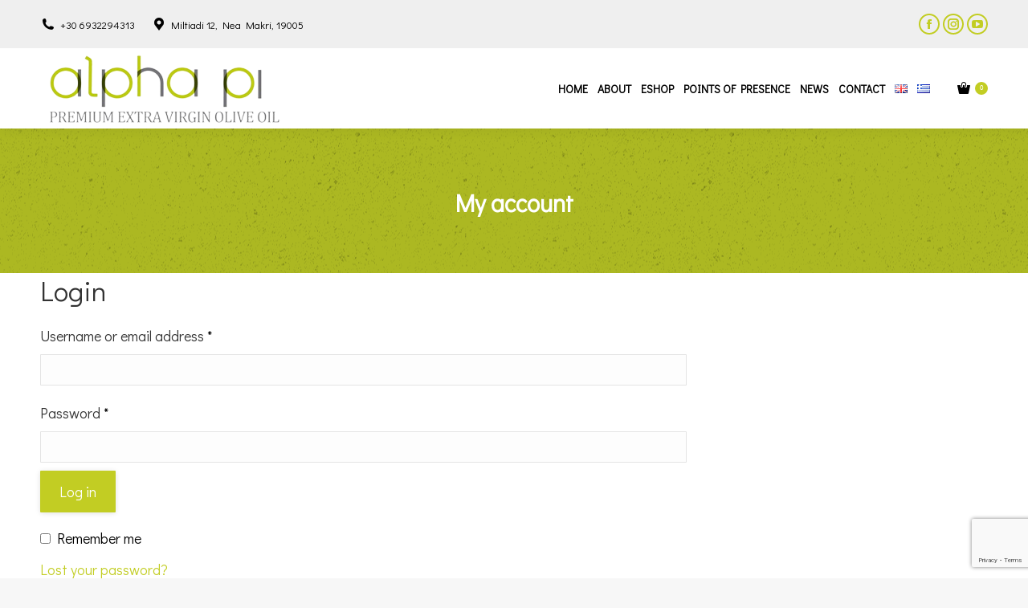

--- FILE ---
content_type: text/html; charset=utf-8
request_url: https://www.google.com/recaptcha/api2/anchor?ar=1&k=6LcF5fQlAAAAAP7D5zJUv0MhN5KisCMKj2F07TV8&co=aHR0cHM6Ly93d3cuYWxwaGFwaS1vbGl2ZW9pbC5jb206NDQz&hl=en&v=9TiwnJFHeuIw_s0wSd3fiKfN&size=invisible&anchor-ms=20000&execute-ms=30000&cb=v1xdlio3cylx
body_size: 48369
content:
<!DOCTYPE HTML><html dir="ltr" lang="en"><head><meta http-equiv="Content-Type" content="text/html; charset=UTF-8">
<meta http-equiv="X-UA-Compatible" content="IE=edge">
<title>reCAPTCHA</title>
<style type="text/css">
/* cyrillic-ext */
@font-face {
  font-family: 'Roboto';
  font-style: normal;
  font-weight: 400;
  font-stretch: 100%;
  src: url(//fonts.gstatic.com/s/roboto/v48/KFO7CnqEu92Fr1ME7kSn66aGLdTylUAMa3GUBHMdazTgWw.woff2) format('woff2');
  unicode-range: U+0460-052F, U+1C80-1C8A, U+20B4, U+2DE0-2DFF, U+A640-A69F, U+FE2E-FE2F;
}
/* cyrillic */
@font-face {
  font-family: 'Roboto';
  font-style: normal;
  font-weight: 400;
  font-stretch: 100%;
  src: url(//fonts.gstatic.com/s/roboto/v48/KFO7CnqEu92Fr1ME7kSn66aGLdTylUAMa3iUBHMdazTgWw.woff2) format('woff2');
  unicode-range: U+0301, U+0400-045F, U+0490-0491, U+04B0-04B1, U+2116;
}
/* greek-ext */
@font-face {
  font-family: 'Roboto';
  font-style: normal;
  font-weight: 400;
  font-stretch: 100%;
  src: url(//fonts.gstatic.com/s/roboto/v48/KFO7CnqEu92Fr1ME7kSn66aGLdTylUAMa3CUBHMdazTgWw.woff2) format('woff2');
  unicode-range: U+1F00-1FFF;
}
/* greek */
@font-face {
  font-family: 'Roboto';
  font-style: normal;
  font-weight: 400;
  font-stretch: 100%;
  src: url(//fonts.gstatic.com/s/roboto/v48/KFO7CnqEu92Fr1ME7kSn66aGLdTylUAMa3-UBHMdazTgWw.woff2) format('woff2');
  unicode-range: U+0370-0377, U+037A-037F, U+0384-038A, U+038C, U+038E-03A1, U+03A3-03FF;
}
/* math */
@font-face {
  font-family: 'Roboto';
  font-style: normal;
  font-weight: 400;
  font-stretch: 100%;
  src: url(//fonts.gstatic.com/s/roboto/v48/KFO7CnqEu92Fr1ME7kSn66aGLdTylUAMawCUBHMdazTgWw.woff2) format('woff2');
  unicode-range: U+0302-0303, U+0305, U+0307-0308, U+0310, U+0312, U+0315, U+031A, U+0326-0327, U+032C, U+032F-0330, U+0332-0333, U+0338, U+033A, U+0346, U+034D, U+0391-03A1, U+03A3-03A9, U+03B1-03C9, U+03D1, U+03D5-03D6, U+03F0-03F1, U+03F4-03F5, U+2016-2017, U+2034-2038, U+203C, U+2040, U+2043, U+2047, U+2050, U+2057, U+205F, U+2070-2071, U+2074-208E, U+2090-209C, U+20D0-20DC, U+20E1, U+20E5-20EF, U+2100-2112, U+2114-2115, U+2117-2121, U+2123-214F, U+2190, U+2192, U+2194-21AE, U+21B0-21E5, U+21F1-21F2, U+21F4-2211, U+2213-2214, U+2216-22FF, U+2308-230B, U+2310, U+2319, U+231C-2321, U+2336-237A, U+237C, U+2395, U+239B-23B7, U+23D0, U+23DC-23E1, U+2474-2475, U+25AF, U+25B3, U+25B7, U+25BD, U+25C1, U+25CA, U+25CC, U+25FB, U+266D-266F, U+27C0-27FF, U+2900-2AFF, U+2B0E-2B11, U+2B30-2B4C, U+2BFE, U+3030, U+FF5B, U+FF5D, U+1D400-1D7FF, U+1EE00-1EEFF;
}
/* symbols */
@font-face {
  font-family: 'Roboto';
  font-style: normal;
  font-weight: 400;
  font-stretch: 100%;
  src: url(//fonts.gstatic.com/s/roboto/v48/KFO7CnqEu92Fr1ME7kSn66aGLdTylUAMaxKUBHMdazTgWw.woff2) format('woff2');
  unicode-range: U+0001-000C, U+000E-001F, U+007F-009F, U+20DD-20E0, U+20E2-20E4, U+2150-218F, U+2190, U+2192, U+2194-2199, U+21AF, U+21E6-21F0, U+21F3, U+2218-2219, U+2299, U+22C4-22C6, U+2300-243F, U+2440-244A, U+2460-24FF, U+25A0-27BF, U+2800-28FF, U+2921-2922, U+2981, U+29BF, U+29EB, U+2B00-2BFF, U+4DC0-4DFF, U+FFF9-FFFB, U+10140-1018E, U+10190-1019C, U+101A0, U+101D0-101FD, U+102E0-102FB, U+10E60-10E7E, U+1D2C0-1D2D3, U+1D2E0-1D37F, U+1F000-1F0FF, U+1F100-1F1AD, U+1F1E6-1F1FF, U+1F30D-1F30F, U+1F315, U+1F31C, U+1F31E, U+1F320-1F32C, U+1F336, U+1F378, U+1F37D, U+1F382, U+1F393-1F39F, U+1F3A7-1F3A8, U+1F3AC-1F3AF, U+1F3C2, U+1F3C4-1F3C6, U+1F3CA-1F3CE, U+1F3D4-1F3E0, U+1F3ED, U+1F3F1-1F3F3, U+1F3F5-1F3F7, U+1F408, U+1F415, U+1F41F, U+1F426, U+1F43F, U+1F441-1F442, U+1F444, U+1F446-1F449, U+1F44C-1F44E, U+1F453, U+1F46A, U+1F47D, U+1F4A3, U+1F4B0, U+1F4B3, U+1F4B9, U+1F4BB, U+1F4BF, U+1F4C8-1F4CB, U+1F4D6, U+1F4DA, U+1F4DF, U+1F4E3-1F4E6, U+1F4EA-1F4ED, U+1F4F7, U+1F4F9-1F4FB, U+1F4FD-1F4FE, U+1F503, U+1F507-1F50B, U+1F50D, U+1F512-1F513, U+1F53E-1F54A, U+1F54F-1F5FA, U+1F610, U+1F650-1F67F, U+1F687, U+1F68D, U+1F691, U+1F694, U+1F698, U+1F6AD, U+1F6B2, U+1F6B9-1F6BA, U+1F6BC, U+1F6C6-1F6CF, U+1F6D3-1F6D7, U+1F6E0-1F6EA, U+1F6F0-1F6F3, U+1F6F7-1F6FC, U+1F700-1F7FF, U+1F800-1F80B, U+1F810-1F847, U+1F850-1F859, U+1F860-1F887, U+1F890-1F8AD, U+1F8B0-1F8BB, U+1F8C0-1F8C1, U+1F900-1F90B, U+1F93B, U+1F946, U+1F984, U+1F996, U+1F9E9, U+1FA00-1FA6F, U+1FA70-1FA7C, U+1FA80-1FA89, U+1FA8F-1FAC6, U+1FACE-1FADC, U+1FADF-1FAE9, U+1FAF0-1FAF8, U+1FB00-1FBFF;
}
/* vietnamese */
@font-face {
  font-family: 'Roboto';
  font-style: normal;
  font-weight: 400;
  font-stretch: 100%;
  src: url(//fonts.gstatic.com/s/roboto/v48/KFO7CnqEu92Fr1ME7kSn66aGLdTylUAMa3OUBHMdazTgWw.woff2) format('woff2');
  unicode-range: U+0102-0103, U+0110-0111, U+0128-0129, U+0168-0169, U+01A0-01A1, U+01AF-01B0, U+0300-0301, U+0303-0304, U+0308-0309, U+0323, U+0329, U+1EA0-1EF9, U+20AB;
}
/* latin-ext */
@font-face {
  font-family: 'Roboto';
  font-style: normal;
  font-weight: 400;
  font-stretch: 100%;
  src: url(//fonts.gstatic.com/s/roboto/v48/KFO7CnqEu92Fr1ME7kSn66aGLdTylUAMa3KUBHMdazTgWw.woff2) format('woff2');
  unicode-range: U+0100-02BA, U+02BD-02C5, U+02C7-02CC, U+02CE-02D7, U+02DD-02FF, U+0304, U+0308, U+0329, U+1D00-1DBF, U+1E00-1E9F, U+1EF2-1EFF, U+2020, U+20A0-20AB, U+20AD-20C0, U+2113, U+2C60-2C7F, U+A720-A7FF;
}
/* latin */
@font-face {
  font-family: 'Roboto';
  font-style: normal;
  font-weight: 400;
  font-stretch: 100%;
  src: url(//fonts.gstatic.com/s/roboto/v48/KFO7CnqEu92Fr1ME7kSn66aGLdTylUAMa3yUBHMdazQ.woff2) format('woff2');
  unicode-range: U+0000-00FF, U+0131, U+0152-0153, U+02BB-02BC, U+02C6, U+02DA, U+02DC, U+0304, U+0308, U+0329, U+2000-206F, U+20AC, U+2122, U+2191, U+2193, U+2212, U+2215, U+FEFF, U+FFFD;
}
/* cyrillic-ext */
@font-face {
  font-family: 'Roboto';
  font-style: normal;
  font-weight: 500;
  font-stretch: 100%;
  src: url(//fonts.gstatic.com/s/roboto/v48/KFO7CnqEu92Fr1ME7kSn66aGLdTylUAMa3GUBHMdazTgWw.woff2) format('woff2');
  unicode-range: U+0460-052F, U+1C80-1C8A, U+20B4, U+2DE0-2DFF, U+A640-A69F, U+FE2E-FE2F;
}
/* cyrillic */
@font-face {
  font-family: 'Roboto';
  font-style: normal;
  font-weight: 500;
  font-stretch: 100%;
  src: url(//fonts.gstatic.com/s/roboto/v48/KFO7CnqEu92Fr1ME7kSn66aGLdTylUAMa3iUBHMdazTgWw.woff2) format('woff2');
  unicode-range: U+0301, U+0400-045F, U+0490-0491, U+04B0-04B1, U+2116;
}
/* greek-ext */
@font-face {
  font-family: 'Roboto';
  font-style: normal;
  font-weight: 500;
  font-stretch: 100%;
  src: url(//fonts.gstatic.com/s/roboto/v48/KFO7CnqEu92Fr1ME7kSn66aGLdTylUAMa3CUBHMdazTgWw.woff2) format('woff2');
  unicode-range: U+1F00-1FFF;
}
/* greek */
@font-face {
  font-family: 'Roboto';
  font-style: normal;
  font-weight: 500;
  font-stretch: 100%;
  src: url(//fonts.gstatic.com/s/roboto/v48/KFO7CnqEu92Fr1ME7kSn66aGLdTylUAMa3-UBHMdazTgWw.woff2) format('woff2');
  unicode-range: U+0370-0377, U+037A-037F, U+0384-038A, U+038C, U+038E-03A1, U+03A3-03FF;
}
/* math */
@font-face {
  font-family: 'Roboto';
  font-style: normal;
  font-weight: 500;
  font-stretch: 100%;
  src: url(//fonts.gstatic.com/s/roboto/v48/KFO7CnqEu92Fr1ME7kSn66aGLdTylUAMawCUBHMdazTgWw.woff2) format('woff2');
  unicode-range: U+0302-0303, U+0305, U+0307-0308, U+0310, U+0312, U+0315, U+031A, U+0326-0327, U+032C, U+032F-0330, U+0332-0333, U+0338, U+033A, U+0346, U+034D, U+0391-03A1, U+03A3-03A9, U+03B1-03C9, U+03D1, U+03D5-03D6, U+03F0-03F1, U+03F4-03F5, U+2016-2017, U+2034-2038, U+203C, U+2040, U+2043, U+2047, U+2050, U+2057, U+205F, U+2070-2071, U+2074-208E, U+2090-209C, U+20D0-20DC, U+20E1, U+20E5-20EF, U+2100-2112, U+2114-2115, U+2117-2121, U+2123-214F, U+2190, U+2192, U+2194-21AE, U+21B0-21E5, U+21F1-21F2, U+21F4-2211, U+2213-2214, U+2216-22FF, U+2308-230B, U+2310, U+2319, U+231C-2321, U+2336-237A, U+237C, U+2395, U+239B-23B7, U+23D0, U+23DC-23E1, U+2474-2475, U+25AF, U+25B3, U+25B7, U+25BD, U+25C1, U+25CA, U+25CC, U+25FB, U+266D-266F, U+27C0-27FF, U+2900-2AFF, U+2B0E-2B11, U+2B30-2B4C, U+2BFE, U+3030, U+FF5B, U+FF5D, U+1D400-1D7FF, U+1EE00-1EEFF;
}
/* symbols */
@font-face {
  font-family: 'Roboto';
  font-style: normal;
  font-weight: 500;
  font-stretch: 100%;
  src: url(//fonts.gstatic.com/s/roboto/v48/KFO7CnqEu92Fr1ME7kSn66aGLdTylUAMaxKUBHMdazTgWw.woff2) format('woff2');
  unicode-range: U+0001-000C, U+000E-001F, U+007F-009F, U+20DD-20E0, U+20E2-20E4, U+2150-218F, U+2190, U+2192, U+2194-2199, U+21AF, U+21E6-21F0, U+21F3, U+2218-2219, U+2299, U+22C4-22C6, U+2300-243F, U+2440-244A, U+2460-24FF, U+25A0-27BF, U+2800-28FF, U+2921-2922, U+2981, U+29BF, U+29EB, U+2B00-2BFF, U+4DC0-4DFF, U+FFF9-FFFB, U+10140-1018E, U+10190-1019C, U+101A0, U+101D0-101FD, U+102E0-102FB, U+10E60-10E7E, U+1D2C0-1D2D3, U+1D2E0-1D37F, U+1F000-1F0FF, U+1F100-1F1AD, U+1F1E6-1F1FF, U+1F30D-1F30F, U+1F315, U+1F31C, U+1F31E, U+1F320-1F32C, U+1F336, U+1F378, U+1F37D, U+1F382, U+1F393-1F39F, U+1F3A7-1F3A8, U+1F3AC-1F3AF, U+1F3C2, U+1F3C4-1F3C6, U+1F3CA-1F3CE, U+1F3D4-1F3E0, U+1F3ED, U+1F3F1-1F3F3, U+1F3F5-1F3F7, U+1F408, U+1F415, U+1F41F, U+1F426, U+1F43F, U+1F441-1F442, U+1F444, U+1F446-1F449, U+1F44C-1F44E, U+1F453, U+1F46A, U+1F47D, U+1F4A3, U+1F4B0, U+1F4B3, U+1F4B9, U+1F4BB, U+1F4BF, U+1F4C8-1F4CB, U+1F4D6, U+1F4DA, U+1F4DF, U+1F4E3-1F4E6, U+1F4EA-1F4ED, U+1F4F7, U+1F4F9-1F4FB, U+1F4FD-1F4FE, U+1F503, U+1F507-1F50B, U+1F50D, U+1F512-1F513, U+1F53E-1F54A, U+1F54F-1F5FA, U+1F610, U+1F650-1F67F, U+1F687, U+1F68D, U+1F691, U+1F694, U+1F698, U+1F6AD, U+1F6B2, U+1F6B9-1F6BA, U+1F6BC, U+1F6C6-1F6CF, U+1F6D3-1F6D7, U+1F6E0-1F6EA, U+1F6F0-1F6F3, U+1F6F7-1F6FC, U+1F700-1F7FF, U+1F800-1F80B, U+1F810-1F847, U+1F850-1F859, U+1F860-1F887, U+1F890-1F8AD, U+1F8B0-1F8BB, U+1F8C0-1F8C1, U+1F900-1F90B, U+1F93B, U+1F946, U+1F984, U+1F996, U+1F9E9, U+1FA00-1FA6F, U+1FA70-1FA7C, U+1FA80-1FA89, U+1FA8F-1FAC6, U+1FACE-1FADC, U+1FADF-1FAE9, U+1FAF0-1FAF8, U+1FB00-1FBFF;
}
/* vietnamese */
@font-face {
  font-family: 'Roboto';
  font-style: normal;
  font-weight: 500;
  font-stretch: 100%;
  src: url(//fonts.gstatic.com/s/roboto/v48/KFO7CnqEu92Fr1ME7kSn66aGLdTylUAMa3OUBHMdazTgWw.woff2) format('woff2');
  unicode-range: U+0102-0103, U+0110-0111, U+0128-0129, U+0168-0169, U+01A0-01A1, U+01AF-01B0, U+0300-0301, U+0303-0304, U+0308-0309, U+0323, U+0329, U+1EA0-1EF9, U+20AB;
}
/* latin-ext */
@font-face {
  font-family: 'Roboto';
  font-style: normal;
  font-weight: 500;
  font-stretch: 100%;
  src: url(//fonts.gstatic.com/s/roboto/v48/KFO7CnqEu92Fr1ME7kSn66aGLdTylUAMa3KUBHMdazTgWw.woff2) format('woff2');
  unicode-range: U+0100-02BA, U+02BD-02C5, U+02C7-02CC, U+02CE-02D7, U+02DD-02FF, U+0304, U+0308, U+0329, U+1D00-1DBF, U+1E00-1E9F, U+1EF2-1EFF, U+2020, U+20A0-20AB, U+20AD-20C0, U+2113, U+2C60-2C7F, U+A720-A7FF;
}
/* latin */
@font-face {
  font-family: 'Roboto';
  font-style: normal;
  font-weight: 500;
  font-stretch: 100%;
  src: url(//fonts.gstatic.com/s/roboto/v48/KFO7CnqEu92Fr1ME7kSn66aGLdTylUAMa3yUBHMdazQ.woff2) format('woff2');
  unicode-range: U+0000-00FF, U+0131, U+0152-0153, U+02BB-02BC, U+02C6, U+02DA, U+02DC, U+0304, U+0308, U+0329, U+2000-206F, U+20AC, U+2122, U+2191, U+2193, U+2212, U+2215, U+FEFF, U+FFFD;
}
/* cyrillic-ext */
@font-face {
  font-family: 'Roboto';
  font-style: normal;
  font-weight: 900;
  font-stretch: 100%;
  src: url(//fonts.gstatic.com/s/roboto/v48/KFO7CnqEu92Fr1ME7kSn66aGLdTylUAMa3GUBHMdazTgWw.woff2) format('woff2');
  unicode-range: U+0460-052F, U+1C80-1C8A, U+20B4, U+2DE0-2DFF, U+A640-A69F, U+FE2E-FE2F;
}
/* cyrillic */
@font-face {
  font-family: 'Roboto';
  font-style: normal;
  font-weight: 900;
  font-stretch: 100%;
  src: url(//fonts.gstatic.com/s/roboto/v48/KFO7CnqEu92Fr1ME7kSn66aGLdTylUAMa3iUBHMdazTgWw.woff2) format('woff2');
  unicode-range: U+0301, U+0400-045F, U+0490-0491, U+04B0-04B1, U+2116;
}
/* greek-ext */
@font-face {
  font-family: 'Roboto';
  font-style: normal;
  font-weight: 900;
  font-stretch: 100%;
  src: url(//fonts.gstatic.com/s/roboto/v48/KFO7CnqEu92Fr1ME7kSn66aGLdTylUAMa3CUBHMdazTgWw.woff2) format('woff2');
  unicode-range: U+1F00-1FFF;
}
/* greek */
@font-face {
  font-family: 'Roboto';
  font-style: normal;
  font-weight: 900;
  font-stretch: 100%;
  src: url(//fonts.gstatic.com/s/roboto/v48/KFO7CnqEu92Fr1ME7kSn66aGLdTylUAMa3-UBHMdazTgWw.woff2) format('woff2');
  unicode-range: U+0370-0377, U+037A-037F, U+0384-038A, U+038C, U+038E-03A1, U+03A3-03FF;
}
/* math */
@font-face {
  font-family: 'Roboto';
  font-style: normal;
  font-weight: 900;
  font-stretch: 100%;
  src: url(//fonts.gstatic.com/s/roboto/v48/KFO7CnqEu92Fr1ME7kSn66aGLdTylUAMawCUBHMdazTgWw.woff2) format('woff2');
  unicode-range: U+0302-0303, U+0305, U+0307-0308, U+0310, U+0312, U+0315, U+031A, U+0326-0327, U+032C, U+032F-0330, U+0332-0333, U+0338, U+033A, U+0346, U+034D, U+0391-03A1, U+03A3-03A9, U+03B1-03C9, U+03D1, U+03D5-03D6, U+03F0-03F1, U+03F4-03F5, U+2016-2017, U+2034-2038, U+203C, U+2040, U+2043, U+2047, U+2050, U+2057, U+205F, U+2070-2071, U+2074-208E, U+2090-209C, U+20D0-20DC, U+20E1, U+20E5-20EF, U+2100-2112, U+2114-2115, U+2117-2121, U+2123-214F, U+2190, U+2192, U+2194-21AE, U+21B0-21E5, U+21F1-21F2, U+21F4-2211, U+2213-2214, U+2216-22FF, U+2308-230B, U+2310, U+2319, U+231C-2321, U+2336-237A, U+237C, U+2395, U+239B-23B7, U+23D0, U+23DC-23E1, U+2474-2475, U+25AF, U+25B3, U+25B7, U+25BD, U+25C1, U+25CA, U+25CC, U+25FB, U+266D-266F, U+27C0-27FF, U+2900-2AFF, U+2B0E-2B11, U+2B30-2B4C, U+2BFE, U+3030, U+FF5B, U+FF5D, U+1D400-1D7FF, U+1EE00-1EEFF;
}
/* symbols */
@font-face {
  font-family: 'Roboto';
  font-style: normal;
  font-weight: 900;
  font-stretch: 100%;
  src: url(//fonts.gstatic.com/s/roboto/v48/KFO7CnqEu92Fr1ME7kSn66aGLdTylUAMaxKUBHMdazTgWw.woff2) format('woff2');
  unicode-range: U+0001-000C, U+000E-001F, U+007F-009F, U+20DD-20E0, U+20E2-20E4, U+2150-218F, U+2190, U+2192, U+2194-2199, U+21AF, U+21E6-21F0, U+21F3, U+2218-2219, U+2299, U+22C4-22C6, U+2300-243F, U+2440-244A, U+2460-24FF, U+25A0-27BF, U+2800-28FF, U+2921-2922, U+2981, U+29BF, U+29EB, U+2B00-2BFF, U+4DC0-4DFF, U+FFF9-FFFB, U+10140-1018E, U+10190-1019C, U+101A0, U+101D0-101FD, U+102E0-102FB, U+10E60-10E7E, U+1D2C0-1D2D3, U+1D2E0-1D37F, U+1F000-1F0FF, U+1F100-1F1AD, U+1F1E6-1F1FF, U+1F30D-1F30F, U+1F315, U+1F31C, U+1F31E, U+1F320-1F32C, U+1F336, U+1F378, U+1F37D, U+1F382, U+1F393-1F39F, U+1F3A7-1F3A8, U+1F3AC-1F3AF, U+1F3C2, U+1F3C4-1F3C6, U+1F3CA-1F3CE, U+1F3D4-1F3E0, U+1F3ED, U+1F3F1-1F3F3, U+1F3F5-1F3F7, U+1F408, U+1F415, U+1F41F, U+1F426, U+1F43F, U+1F441-1F442, U+1F444, U+1F446-1F449, U+1F44C-1F44E, U+1F453, U+1F46A, U+1F47D, U+1F4A3, U+1F4B0, U+1F4B3, U+1F4B9, U+1F4BB, U+1F4BF, U+1F4C8-1F4CB, U+1F4D6, U+1F4DA, U+1F4DF, U+1F4E3-1F4E6, U+1F4EA-1F4ED, U+1F4F7, U+1F4F9-1F4FB, U+1F4FD-1F4FE, U+1F503, U+1F507-1F50B, U+1F50D, U+1F512-1F513, U+1F53E-1F54A, U+1F54F-1F5FA, U+1F610, U+1F650-1F67F, U+1F687, U+1F68D, U+1F691, U+1F694, U+1F698, U+1F6AD, U+1F6B2, U+1F6B9-1F6BA, U+1F6BC, U+1F6C6-1F6CF, U+1F6D3-1F6D7, U+1F6E0-1F6EA, U+1F6F0-1F6F3, U+1F6F7-1F6FC, U+1F700-1F7FF, U+1F800-1F80B, U+1F810-1F847, U+1F850-1F859, U+1F860-1F887, U+1F890-1F8AD, U+1F8B0-1F8BB, U+1F8C0-1F8C1, U+1F900-1F90B, U+1F93B, U+1F946, U+1F984, U+1F996, U+1F9E9, U+1FA00-1FA6F, U+1FA70-1FA7C, U+1FA80-1FA89, U+1FA8F-1FAC6, U+1FACE-1FADC, U+1FADF-1FAE9, U+1FAF0-1FAF8, U+1FB00-1FBFF;
}
/* vietnamese */
@font-face {
  font-family: 'Roboto';
  font-style: normal;
  font-weight: 900;
  font-stretch: 100%;
  src: url(//fonts.gstatic.com/s/roboto/v48/KFO7CnqEu92Fr1ME7kSn66aGLdTylUAMa3OUBHMdazTgWw.woff2) format('woff2');
  unicode-range: U+0102-0103, U+0110-0111, U+0128-0129, U+0168-0169, U+01A0-01A1, U+01AF-01B0, U+0300-0301, U+0303-0304, U+0308-0309, U+0323, U+0329, U+1EA0-1EF9, U+20AB;
}
/* latin-ext */
@font-face {
  font-family: 'Roboto';
  font-style: normal;
  font-weight: 900;
  font-stretch: 100%;
  src: url(//fonts.gstatic.com/s/roboto/v48/KFO7CnqEu92Fr1ME7kSn66aGLdTylUAMa3KUBHMdazTgWw.woff2) format('woff2');
  unicode-range: U+0100-02BA, U+02BD-02C5, U+02C7-02CC, U+02CE-02D7, U+02DD-02FF, U+0304, U+0308, U+0329, U+1D00-1DBF, U+1E00-1E9F, U+1EF2-1EFF, U+2020, U+20A0-20AB, U+20AD-20C0, U+2113, U+2C60-2C7F, U+A720-A7FF;
}
/* latin */
@font-face {
  font-family: 'Roboto';
  font-style: normal;
  font-weight: 900;
  font-stretch: 100%;
  src: url(//fonts.gstatic.com/s/roboto/v48/KFO7CnqEu92Fr1ME7kSn66aGLdTylUAMa3yUBHMdazQ.woff2) format('woff2');
  unicode-range: U+0000-00FF, U+0131, U+0152-0153, U+02BB-02BC, U+02C6, U+02DA, U+02DC, U+0304, U+0308, U+0329, U+2000-206F, U+20AC, U+2122, U+2191, U+2193, U+2212, U+2215, U+FEFF, U+FFFD;
}

</style>
<link rel="stylesheet" type="text/css" href="https://www.gstatic.com/recaptcha/releases/9TiwnJFHeuIw_s0wSd3fiKfN/styles__ltr.css">
<script nonce="dsgO-oGWTwr0hiFLK7DPzg" type="text/javascript">window['__recaptcha_api'] = 'https://www.google.com/recaptcha/api2/';</script>
<script type="text/javascript" src="https://www.gstatic.com/recaptcha/releases/9TiwnJFHeuIw_s0wSd3fiKfN/recaptcha__en.js" nonce="dsgO-oGWTwr0hiFLK7DPzg">
      
    </script></head>
<body><div id="rc-anchor-alert" class="rc-anchor-alert"></div>
<input type="hidden" id="recaptcha-token" value="[base64]">
<script type="text/javascript" nonce="dsgO-oGWTwr0hiFLK7DPzg">
      recaptcha.anchor.Main.init("[\x22ainput\x22,[\x22bgdata\x22,\x22\x22,\[base64]/[base64]/bmV3IFpbdF0obVswXSk6Sz09Mj9uZXcgWlt0XShtWzBdLG1bMV0pOks9PTM/bmV3IFpbdF0obVswXSxtWzFdLG1bMl0pOks9PTQ/[base64]/[base64]/[base64]/[base64]/[base64]/[base64]/[base64]/[base64]/[base64]/[base64]/[base64]/[base64]/[base64]/[base64]\\u003d\\u003d\x22,\[base64]\\u003d\x22,\x22R8KHw4hnXjAkwrIJVWs7VcOibmYhwpLDtSBowqJzR8KqCzMgAMO3w6XDgsO8woLDnsOdVsO8wo4IZcKbw4/DtsOJwq7DgUktWQTDoHwLwoHCnVjDqS4nwqEELsOvwoTDkMOew4fCrcOoFXLDuwghw6rDgsOLNcOlw705w6rDj3nDkz/DjW7CjEFLacOoVgvDpBdxw5rDs0Qiwr5qw68uP2bDnsOoAsK5acKfWMO1csKXYsOvTjBcLsKQS8Ogam9Qw7jCtyfClnnCui/[base64]/DosOQwq3ChMOpOl3CrsKFwoXCqlDDgmnDs8OjSRYfWMKZw7t8w4rDolfDj8OeA8KmUQDDtnzDusK2M8OkKlcBw4MnbsOFwq4rFcO1JhY/wovCrcOPwqRTwogqdW7DrXk8wqrDisKhwrDDtsKwwpVDEB/CpMKcJ08xwo3DgMKgBy8YHsOswo/CjjTDt8ObVFYswqnCssKFO8O0Q33CgsODw6/DusK/w7XDq15tw6d2ZxRNw4tBaFc6P0fDlcOlFWPCsEfCvXPDkMOLDknChcKuDTbChH/CokVGLMOzwpXCq2DDnXohEWDDlHnDu8K5wocnCm0IcsOBY8KjwpHCtsOxNxLDijjDo8OyOcO4woDDjMKXQXrDiXDDsTtswqzCoMOIBMO+WDR4c2/ClcK+NMO8AcKHA0bClcKJJsKKby/DuRHDucO/EMKxwoJrwoPCq8Opw7TDojcEIXnDlHkpwr3CksKaccK3woLDvQjCtcK9wrTDk8KpAn7CkcOGAG0jw5kJLGLCs8O2w5nDtcObCU1hw6wvw63DnVFww7kuenTCmzxpw43DsE/DkiTDn8K2TgLDo8OBwqjDtsK1w7ImTi4Xw6EiPcOuY8OiLV7CtMK3wqnCtsOqBMOKwqUpJsOuwp3Cq8KKw45wBcKuX8KHXTjCpcOXwrEGwqNDwovDvV/CisOMw4nCsRbDscKlwqvDpMKRDMOFUVp2w4vCnR4pSsKQwp/DscK9w7TCosKMV8Kxw5HDvMKGF8Orwr3DhcKnwrPDnGAJC3crw5vCsi3CgmQgw6MvKzh9wrkbZsO4wqIxwoHDssK2O8KoPnhYa3DCpcOOISJLSsKkwq4wO8Oew4jDvWo1QMKeJ8Odw4PDhgbDrMOmw75/CcO1w57DpwJKwpzCqMOmwoY0HytbZMOAfTXCqEovwoMmw7DCribCrh3DrMKcw4sRwr3DmmrClsKdw6HCiD7Di8KmR8Oqw4ErT2zCocKMZyAmwoxdw5HCjMKNw5vDpcO4SsKWwoFRWizDmsOwWsKkfcO6T8OPwr/ClxbCmsKFw6fCgFd6OHIuw6NAbQnCksKlPkgyMFd9w4dmw5jCkMO6Bh3CsMOcOUzDn8OywpbCrUrCrMKbRMKgesKawoF1woQTw4HDuh3CtF/[base64]/w4AXJsKUw6zDlMOaI8OEw4/Dqw3DuSgPW8K+wpAnw6BzOsKTwqFMfsKIwqzCoE94MxrDhH8dY2Z2w6fCvGTCpsKKwoTDpEJlC8K3MivCpm7DuDDDkRnDoh/[base64]/DmDrCpsKyEcKkwoRtwpXCocOUw6F/wqnCrnFKNMO5w6RMPQA1Dn5OaC0CUsOkwpxTcVbCvkfCryNjRU/[base64]/Sn1rBAfCl0HCosK+asOBRsKCKkTCgMK0YsONesK/GMONw63DhQ3DsX4mTMO6woXCpzXDih08wofDrMODw6zCnsKHBHHCscKvwo0kw7fCnMOXw7fDlk/DvMKIwprDnjDCk8KXw4LDu1/DpMK5QALCgsKswqPDkmvDklrDvS49w4lQNMOoXMOGwoXCpgPCo8OHw7lyQ8KSwoHCm8K5ZV0dwp/Dun3CksKowo5Kwp0yF8KgAcKzLcOAZwg7woRXG8KwwpfCo1bCngZSwpXChsK1F8OZw4USacKaVBsCwpZdwpAcYsKpIsKeVcOuYkMiwrzCr8OrEW4cTkJ8JkxkbGbDjHUqHMO9ecORwp/Dn8KxTjs8fcONFwYgXcKow4nDgw9xwqJhURXCumRQeFPDlMO8w7/DjsKdDTLCunx9FzjCjCXDssKaEg3CtVkLw7jDncKxw43DpDLDrEkgw53Ct8O5wrwZw4bCgMOhZsO9AMKYw7TCqMOEFgIrJWrCusO6CsOEwqELJMKOJnTDucO6DcKTLhHClwnCn8OEw7XCk2/[base64]/[base64]/[base64]/DscK+woLDgWnDqGPDncOcERPDuz3DmsOjMXl0w4c5w4bDm8O9w5RfTTXCscKbOmtTTlh5I8Kswq1Kwp58KDd1w7QYwq/DvsOOw4fDpsOWwrJARcKEw5N5w43DusOFw4dReMKoTmjDk8KTw5RmJMKEw7LCocOac8KBw5l1w7djw6luwpvDo8Obw6Q+wpXCjXHDj0Anw4XDjHjCnRlKfW7DqF/DiMOLw5fCs1fCs8Ktw4HCvljDncOmS8OTw5DCnMOIYytww5PDp8OFQXXDv351w5XDjwwHw7FTJWjDr0Znw7YjEQfDuErDvWzCrgJ+P1pMQsOnw5F/[base64]/DhsKTwqnDncKPD8KCwppFBsOSQsObS8OPOil1wpHCvsO6FcO7Q0RHAMOsRy/Dp8OHwo4EVCTCkFzDjmnDpcO4w7nCqlrCujzDsMKVwq14w698wqcdw6PCoMKtwoXCkBB5w7Z5TnLDq8Krwq0vdVkGdks9Vn3DkMKNViI4IQVCTMOkKsO6IcKeWzPCtsOPGwrDtMKPFcOZw6LCogV7LRkawqoJQsOjwr/DlwU5P8KCKXPDp8OGwoAGw7UVLMKEUx7CqUXCjjgvwr4jw5TDo8OPwpbCi3hCAmBDA8O/RcOXeMOww47DsxtCwo/[base64]/DijPDqATDlsK4w67Ds2FvSDdBwrHDkBkuw5bDgRbCglPCrU0gwpVve8KUw4YcwpxYw5wXEsK7w4bCmMK7w657fhrDssOzOy0sDMOed8K/Dz/DkMKgL8KrBnNBQcK7GnzCsMOHwoHDrcOkIjjCi8Omw43Dm8K/IBAjwqvCnWDCs1cbwpsKLcKvw4ofwrwxX8KTwqnCmwnCigIwwobCt8KSKi3Dk8Kyw7ouJcKxJz7DiH/DqcOGw7PDoBrCvMK2ZQzDtBrDhiJsaMOUw7AKw6lkw7c2woZdwpMhfGdTAVpWUMKlw7vDmMKgfFTCtXrCoMOQw6RawonCp8KtGx/CnFh/ecOGL8OkAi/DlA5zPMOLCjjCqw3Dn30Dwo5GX03Dsw96w7Fzbj3DrHbDgcOBVBjDkHHDp2LDpcKZNl4sH201woZhwqIRwpFRRQMAw6fCgcKRw5vDvSIJwpQdwojDksOYw6guw5HDt8OQZnUtwrN7TjxwwofChHJkWMOawojCr1YfchPDshN/[base64]/CrQzClXDCr8Ouw6QHw7pfwoFneTd0w4vDscKrw5YfwpDDi8KGd8Kxw4sWAMObw7EWMXjCsERyw61hw6wjw5EYwpbChcOxLGHCq2HDgDHDuiTDo8KnwpfCicOeYsOcesKEREB6w5pGwoTCj3/DvsOkCcOmw40Jw4/DmiRCMSbDqCTCqTlOw6rDm3EcPi/Cv8K4dBVtw6gKVcODPFvCqjZaNsOYw51/w6rDocKBRh/DlsKnwrB1CMOldHLDoxA2wp1Bw5ZxLXBCwpbDgMO4w7ZhRjhqEDHCmMKiOMK1QsOlw4VrMXoswowHw77Ci0s0w4rCt8K5MMOeCMKINsKPUXzCg2ZCQ3bCpsKEwpZqWMOPw43DtMKZQFfClCrDq8O4EMKFwqwrwprCoMO/wpLDm8K3WcOfw7XCo01DSMO3wq/DgMOSPnvDgkwBP8ObJnBEw5HDk8OCd0TDqmgBWcO5wq9dZn4pWDrDjMKcw40AR8OvDSTCsyzDlcKfw4IHwqYrwpjDrXbCsEg7wpfCqsK3w7QSMcORdsO7IXXCs8K9Zgknw6JMf3YXYhPCtcO/w696Nlp6TMKxwo3DlA7DpMKcwr8iw6QdwqrCl8K8GE9oBcOpI0nCuwvDn8KNw7FyLiLCl8KZSTLDrsOrw6VMw4l3wrhyPF/DiMKVOsKdUcKWf1B5w6nDnk54MUnCrlJ5dcKuJjxPwqLCncKbNG/DssK+OMK8w6LCqsOaFcK5wq4iwqXDr8K8IcOiw7XCicK1RsO7fHvDi3vDhBwyEcKVw4fDj8OCw5NRw4cAB8Kow7N6EjjDtChfE8OzCsKZcTkPw6VPeMK9RsKhwqjCrsKEwpVdMTrCrsOXwq/CgFPDjgjDqMK6UsKQw7/Dk3vDhT7Dp2bCvC0lw64hF8Oww5LCgsKhwphkwoPDpMOndDZ0wqJda8O+c0R3wporw53DvwdWfnHDlCzCusKWwrkcXcOjw4EFwqM0wpvDnMKTLixfw67CizFMTcO7ZMKqKMO1w4bCtlwUXMK0wo7CqMOyOmFCw5/Cs8O+w4dGYcOhw4jCtBxeKybDljzDv8Kaw4sRw6PCi8KEwrLDkwTDuULCuxXDucOqwqlFw7xJdcKOw6hmciN3VsKEPGVPBMKrwoBiwq3CvRHDs3/Dk3nCksKqwrfCrEbDl8K/wqnDkkPCssOrw6DCuX4iw5cQwr5KwpIiJVMDJ8KWw7YywrvDi8O4wrLDl8KobRbDksKoQDcPX8KrVcOhU8Kcw7NCF8KuwrsLFQPDl8K4wrPCv0UKwojCuATCngLCrxQkOUpPwr/[base64]/Dj8OPw71Jw68iw7keb8KSCMKTwp0IwqANHmTDm8OMw5h9w5LCom8bwoMrQMK2w6DDrcOWOsKVLkvDucKKw5DDrCJyU3ITwr0iDcOORcKUQz/CiMO1w6/DisOTWcO8CgAnM3FqwrfDqRsmw4nDj2XCvGpqw5zCt8OTwqzDjWrDn8OCWV8nSMKOwrnChgJVw77DisOywrXDnsKgJyDCiklkJRxDcBXDnl/Cv1LDuV8VwoAXw53DgsOtcEY4wpXDisOVw6BlXFnDmsKKCsOsU8ORGMK4woljNGgTw6thw7TDqE/DpsKHXMKGw4DDkMKQw7fDvT5gdmZSw4dWD8K4w4kJJAvDlRjCh8Orw7zDosK1woDDgsK/CVPCssK6wq3CowHCp8OKJCvCmMK9w7PCk1rClSxSwo4Zw6TCssORBFYeclfCsMKBwr3DhsK3DsKnbcO/d8K+RcKBT8KfCQjCvi1uPMKvwrXDjcKKwqXDhWw0G8KowrfDisORbFcDwqzDjcKgEFnCm1hfVmjCqj4idMOqLCnDqiAHflzCq8KTewnClk5OwrpPMsK+dcK9w5vCosKLwoF3w67CkwTCpsOgwpPCp3l2w6nCvsKdw4o5wrxgQMObw4g/[base64]/PMObOknCrMOMwoBxYnfCpnTCq3TChzfDshYMw7pFwo/Cg2fCpABjYsOdYQIcw7jCjMKeHE3ChBDCicOQw7NcwqpMw5YmXFXCkj7Cr8Oew59cwqkYZ19/w4kBFcOEEMOxS8OTw7Mzw4rDjHIbw7TDicOydhrClsO1w5h0wqjDiMOlUcOJXGnCvyTDmB/Do2TCqDzDvFVUwqhqwqPDocOHw4ENwrAlEcKYCBN6w4nCrcOuw5PDlUBrw6w0w6zCpsK/w4NbLXnCv8KWccO8w4M5w4/Cm8KAScKpF1FPw5s/[base64]/TnnDusKPw6ZufgE7KsKgwrcBUic6w6I/ZsKZwpsYWVHDo2bDrsOCw7oWFsOZPsO8wrTCksKuwps8P8K9XcODccK4w4JHWsO+C1o5EsK9bwnDhcOZwrJWHMOlJz7DjsKMwoLCssKDwpBOR2RHIS0ew5/CnXo+w7oAf1rDsjrCmMK6AsOewpDDmQ5GRG3CjmDDgHvDsMKUEMOuw5HCuw7CmTXCo8O1QkBnWsKAGMOkYUE+VjxZw7DDujRdw6/Cu8KPwpUbw7/[base64]/CqsK6w6jDjMO3XFnDr0tGwqkkw7JgbcOZcwTDtQ00QsO0W8KWw4rCp8ObCHt8YcOFOkluwo7Cs1kuHEZ8S3Via2ELccKZVMKGwr8IPcO+LcOCFMOyXsO4FcOIKcKgMsOEw6ghwrMiYsO/[base64]/K8OMwpHDn8OnfyM+woTDiMOlwq4Aw53ChTrDmcO5w6vDisOQw5bCh8Oww4I4MX9beC/DiHIkw4IRwo9/FgVOYG/DnMOZw5vDp33CtMOFLgPCgSjCsMK/[base64]/Cg3jDsMOFAsKRw5JNw4VFIsOMwqTDicO7OXPCngIeAg7Dtx5cwp48w63DnWwDMX7ChRljA8KmEWVgw5hNMhJtw7vDosKRAmxmwocOwoESw6oyIcOyW8OBw4PChcKIwrHCicOfw6dIwo/[base64]/L8OVwqvDrkISd0QVwooXJn3DmCzCmycADsK5w5sDwqTCvSjDmwfCon/[base64]/DkMOgw4TCvAvCpMOpwpnCmsKAwrRtGmzCpsOcecOSSwTCicKswrXCrBkPwrfDiG4jwqzCvQkzwobDocKOwoZ1wqoLwr3ClMOfTMK6wo3CqTZnw5A8wqp8w4TCqMO6w7g/w5dAJcOIASTDg3/DvcOHw7s5w61Aw644wpA7IRlHL8KEB8KjwrEBMWbDjwjDn8OzYVYZKMKyMFh2wpwvw5HCk8OCw6fClcKMKMKwdMKFWSrCmsO0McK+w5rCu8OwPcOlwqXCtVDDg1vDgC7CtzwRI8OvPMOBYmbDv8K0I1Igw5nCuz7DjFoJwoHDh8KVw4Y/[base64]/Cox7DsMKOwpvDgCd0NMOEwrLCjD/Dh1nCtMKzw4XDjMO6axRtYWrCr0AJTGJBKcK/[base64]/Dgw/[base64]/DmUDCqiEGCcOtLRDDkGsVccKkw7zChmRSwqrClAU/GFPColjChQdfw5U5EMOZYS1pw6wFACRhwqHCrAvDrcOCw5xNCsOwKsOkP8Kgw48GA8K8w5DDq8Kgf8KAw4/Cu8OeDErDpMKiw7YjO1jCoBTDj1sEKcOQd3kGw7PCk0zCkMO3FUTCgXV+w45Uwo3Co8OSw4PCssKKKCrCqArDuMKsw6jCrcKpP8O8w50Ww6/CiMKxL1IJZhApOcKiwoXCh2HDgHnCoxkhwphmwobCksOgWsKdPlLDqlU6PMOXwrDCox9UGyZ+w5bDij4kwoUVSz7DuDrCgCIDfMKjw5/DssOpw6osImPDv8OWwobCnMOKJMOpR8K7WcKEw4vDsnrDox/DrsO/DsKhMgXCgXdUK8KSwpc+HsOAwpYxE8Kpw5FQwoFcDMObwobDhMKuCRQWw7zDrsKBDynDnQbChMOkImbDjBQZeigtw6bCiVvDhBHDnw4gCHzDmjbCvGJEdTIow6HDscObeUjDlEFUHitsacOqwq/[base64]/cx/[base64]/woFfFMK1w7MSYSoEw4TDpXJzCXQ2SsKfw6xibwkoJMKnZB7DpsKBJX7CrMKDIMOhJ3vDhMKPw4hBGMKdw7FrwoTDr3o9w5/[base64]/CsxZPwq/[base64]/w6RLMsOfw5PCkMKWI2UqwpghJsOhwpVfLApjw7JBR1XDosKKRRfDpEB3QMO7wo7DtcO2w4/DmMKkw5BYw7rCksKww41nwozDucO9woLDpsOcAzEnwprCv8Oxw43CmyUfPFtpw5/[base64]/CpTDCsk7DmEEXw53DjMKuFAoVw7ElX8OqwoIEJsOvAURYVcOsA8O4W8O8wrTDm3rDrnxqFsOoFSjCp8KmwrrDhW5OwrdiC8OhJsOPw6DDmjtzw4/DgElbw6zCiMKBwq3DpMO2wrjCgFbDjCNZw5fCsy7CvMKRG3cew4/DjcK0IHzCksKiw5sAVWHDoHnCtcKSwqzClSIYwq3CsSzDusOuw40BwqgXw6jCjyIBHsKAw5fDn3t/NMOkcMKJBTrDg8KwajbCjcKBw48mwoAoHw/[base64]/w7YrFcKXw6zChw7DhcOIW3/CmHDDscOBFwbCj8KJNHzCnsOZwo82LAY6wqvDpEgfS8O3X8OvwpfDoj7ClsKje8OVwpDDkDpPBgnDhSDDp8KGw6lfwqjCk8K2wo3DsD/DuMKnw5TCqkp3wqDCuwDCl8KJHxAqBBrCjcOzdjrDuMKKwrg0w6vCtUcEw7Zfw6HCiATCgcO4w7jDs8OmHsOQHcO+EcOdA8K5w7RKRsOdw6/Dt0xnf8OoMMK7ZsOhK8OvGQPCuMKawpM8VD7Dk33CiMOxw6fDjBsowqJSw5jDpSLCgWZ0wpHDjcKzw6rDvG12wqhBOcKcH8O3woVHeMOLNgEjw7HCmCTDssK/wpU0AcKNDwYkwqIGwrsHBRPDsgMyw5Efw6Rqw4zCrVXCn24Cw7XDmgkoJlbCi3lswrbCnkTDikPDuMKDakMvw6nDmirDohPDo8Kqw4zDncKmw7cwwoBEK2HDpm9gwqXCqcKXV8OTwp/[base64]/DqydnZh8jw7l9AcObHcKsw5dILMKpH8KFZlUxw4nDssKnw53DoRDDpAHDli1vw5R0w4VPwqTCr3dJwqPCu0wUF8KRw6Bhwq/Cg8OAwp4qwo5/fsKWbmLDvEJvJsK8DDUBwoLCgcO7PsOiNSJyw79IZcOPMsOHw4U2w5vCpMOQDiACw4VlwrzCphfDhMOiXMO0RjLCtsOFw5l1wrpYwrLDjWjDoVlvw70YMX3DqDgIB8OdwrTDuV1Fw7PCicOEfGkEw5DCmcO4w63Du8OCXTxXw4sHwprCrSc/TiXDnhzCosOTwpnCvAALIMKNG8O/[base64]/[base64]/SXLDucOcwpU8aA7DmsO2w5l3VcK+Rk/[base64]/DvsO/[base64]/f8Kndm8OEsOJw5kzIcOuQcO3JVvCp0BnOcKzTyTDm8OrKXbCoMKFw6fDvMK6F8OEwp/DhxnCuMKQw4jDpAXDoHTCgcOiS8KRw6svay5Hwro/AwNGw4/CnsKPwobDgMKHwpzDi8OawqJfRcOiw4TCjcOjwqEUZRbDtVcdCVskw6Eywppqwq/CqVLDjTgoDDLCnMOiUVbDkTbDjcOvTR3DjsKCwrbChcKAI1ksE3xtf8KSw40CWjjChnlzw7TDh1plw5Yswp7Di8ObL8Ogw7/[base64]/[base64]/Cv8Ogw4vCksKuw5LDtsKbw4vCmMKlwpM4w6x3wqjCsMKuJGPDrMKycgN/w5MJGAkdw6DDpF3ClVLDqcO3w4gyZmPCvzFbw4TCvEfDmcKOaMKaIMKKeCXCn8KAXirCmkgwFMK7ecOqwqAkw6NkbTcmwog4w7ojd8K1M8OjwpYlNsOZw5jDu8KlPzUDwr1Nw7HCsyV1w7rCrMO2PT/CncKAw4QQZsOTI8K5wpbCl8KKAcOPazFXwpVoFsODZ8K8wo7DmwB7wqNWAzRhwoXDscK/DsOkwp4gw7DDucOvw4XCqx9fF8KIasOjPD3DmF/[base64]/AknDlsKgw6lXbsO9LElfd8KQEsKiZB3DmnbCn8O+w5DDm8OOUsOGw5/Dl8K1w6nDu3Acw5Q4w5UuFXEwfCRHwpbDhWPCmH/CihfDggjDl2fDrgnDvcOKwpgnCkrDm05oA8Okwrc7worDiMKMwr8/[base64]/YXEGw4nDkcObw7jDgBEXUcOuUjXCoMOFFcKvXlHCq8OFwoU6AsOvdcO1w6IIZcOrYcKQw4Btw5dJwpzCjsO9wrTCiGrDscKLwo8vF8OsAcOeV8OIcHfDqMO/Tg4RTysYwp44wrbChsOewpwvwp3CiAgAwqnCt8OewrTClMOXwq7CnMOzJsKGRcOsbFg/ScKABMKUCMKqw4ouwqpmQyE3LcKVw5gvQMO3w6DDo8Oxw7gDOWjCgMOrF8K8wr7CqTrDvzAbwrkCwpZWw64XL8OUbsK8w5QeHXrDoUvDuEfCi8OACApoZGwWw5/[base64]/DmAjDmGrDkgHCo8O4w44hw77DjXpMWFrDoMOEV8Kgwrd/VEDCusK5GhsOwo87Lx8bFxkzw5nCusO7wot+woPDhcKZH8OdIsKRKyPDs8KvCcOrIsOKw4lVWTzDu8OFHcOII8KpwoxuMjEnw6/[base64]/VMOuEsOTZMOkF8KRw53ClDvDqVjDo8KsbXLCol/CiMKVf8KrwpXDk8OYw6F7w7nCo38TEHHCrMKXw6DDtB/DqcKfwok0K8OmC8ONSMK/w7pqw6DDi2TDs3zCnCrDhEHDqx7DvMOlwoYvw6bCn8Ogw6VQwqhvwooxw5wlwqbDlsKVXCfDvCzCsyfCmcOQUMKlQcKXKMOVccOgLMKvGCBnbCHCmcKfEcO6w6ktah1qLcOpwqROAcOnIcOADMKew4jDjMO8wqBzOMKVAXnDsAbDoxLCnD/[base64]/DrsKAPxjCkcOAw4jClsKFwrbCjMKLwpsOwoPCjHvClmfCiQPDr8OkHATDlcOnKsKhTMOiN19xw7rCvXPDgxEpw4rClsOkwrlQKMK8DQVdO8KKw7Eewr7CvMOXFsKFVU1jw6XDm3PDtxAYcD3DnsOkwpN4wppwwp/Cm1HCkcOaesOAwoI8LMK9LMKSw6PDsWsmZ8OFZ2nCtz/Dhj8uHsOzw6jDtXoJdsKawql/KcOFSgXCvcKDGcKyTcOlHQvCrsOiJcOtFWZSbWvDgMONIsKYwpNENGtow4MmVsK6w4LCtcOoN8Kawqdgdk3DinPCn3N9GMKla8O1w7TDsQPDisKZCsKaKD3CvcKZJR8TNjbDn3LCnMOEw7rCtDPDu2A8w4lwfEV/IlA1KsKlw7/[base64]/DpiBsw7oZV8OjwrZuQ8Oxw7zDvGhqwqocwrNmwqEuwo3CmV7Cg8K+DCvCtVrDncOzPWjCm8KqSjPCpcOUeWwUw7PDrWPCu8OyCcKeBT/[base64]/DinZPw4VKGzAJwq/DicKzw6LCkMK7f0/DqEfCssKCaiYSL1nDq8ODIMOGfThGGlUZOX3CpcOTPVshXVp6wozDviDCpsKtw5lCw6zCkR0jwowtwo9rBHvDrsOnC8ONwoTCmMOGWcKxS8K7MBI7NzU0U25bwo3DpUrCnV1wCA/[base64]/CuhHCiHhwe8OsCnPCgsKoAcKBXFjDgMOHWMOJRUDDvMOATR3DlDPDt8O6HMKQZjfCisKcOTUzf3JkfMOoFA0vw45ucMK2w6Zgw7LCknkQwrDCqsKrw5/[base64]/CmcOcNMO0XMKQw7zCqWQMLsK7MG7DrWTCrCfDvV53w5sxJQnDmsK8wp/CvsOuPsKdXcOgbMKKbsOlBXFCw7gMWUsFwrvCmMOJMRnDrsKnFsOHwqIEwpkfdsO5wq3Cv8KSBcOSAgvCj8OIBxEQTxbDsAsZwqwrw6TDisKya8OeWsOxw40PwrokBF5rHwjDu8OQwpjDrcK+HmVFBMOwRiUCw557EWlmGsOHXsKUIwzCtGHCqy9/[base64]/CtXfDvUPDrD5JEcKzw6gEDnsqIcOyw4QLw4TDqsKTw518wrjCkXoaw73DuU7CosKhwqxmZE/CuDXCgXXCvzLDh8OUwpBNwpLCjn9dKMKJY0HDrEhzASrDqTTDp8OEwrzCp8KLwrzCpg/CuHsYXMO6wqLCisOqbsK0w5h3woLDicKwwoV1wpktw4RSIMO/wpJHUsOkwqxWw7ViY8Klw5B1w53DsHtCwoPDtcKHLWjCqxhKKRDCtMO/esO3w4/CucKbwrxKPizDvMOWw4XDjMK5SsK6LFzDr3NKwrxqw7nCocKqwq7CvMKgSsK8w6JRwr4CwonCvcOufkVpdS9gwpVWwqQowrXDo8Ksw6/DkxzDhlTDrsKLJzjClsOKa8OVfMKCasKnYTjCpsKfw5Enwp7CpDJyPzzCs8Kww5YVS8KldEPCrhzDiX1vwoZEVXNFwooSOMO4RHHCqivCq8OAw7Npw4AWwqfClW/DlsOzwr15wrEPwoxBwrxpX2DChsO8wpk7FcOiZMK9w4MEAiFQHCIvOcKaw6Myw43DkVQzwr/CnRoBUsOhOMKDY8OcdcKVw7wPJ8OWw75Cw5zDqSAYwosaAMOrwoEyIGR4wqYUczPDsG0FwrtzdcKJw63CusKWQGNAwrAADBvCvE/DgcKJw5kLwq1ow5XDqFLCjcOOwoPDvcOGfgYHw5fClVvCs8OIeinCksOrJcOpwo7CjATDiMOQNMOyOWnDi3dOwojDgcKOSMOZw7rCvsOtwp3DlwkPwoTCqxQNw6t+wo8VwoLCr8O9cUHDhVk7HQkQOyBpaMONw6MZBcOtw4RBw6jDocOdAsO/wp1LOz0vw7dHHjdDw4EyKsOMHgcvwqDDnMK1wrspB8OBTcOFw7PCmsKpwrh5wpzDqMKlCsK/wqXCv1/[base64]/[base64]/wo/ClzTDrEbCssO/TsOXZC82w5zDqwLDlxzDrhROw7BTOsO+wpPDngxYwoY5wqkXeMKowpIjQXnCvWTDrMOlwpZ2J8OOw4Jhw6Q7wqF7w4QJwrk6w6rDi8K0UVrClyBYw7c2w6HDmF/DkFl+w5ZswptRw6IFwpHDpy0DasKtWsO/w6vCtsORwrZrw7zDmMK2wobDlENzwp4aw4fDtGTClEzDkETCgibCj8Kow53Cj8OVSV5Nwqw7wo3DqGDCqcKewpPDvARyCH/DvsK/bS5eFMKGOCYqwrXCuAzCjcKjSUXCpcOGdsO1w57CkcO/w5DDnMKwwqrCuXdCwr0RJsKpw44CwrR4wobDoFnDjsOZLwXCpsOQblXDgcOVeG9/FcOlUsKtwovDvsOgw7vDhkgVIUzDnMK9wrxjwrXDi0fCucKpw67DuMOxwo8Lw7nDusKNcSLDmR9VATHDuAJBw5QbFk7DvznChcKdfiPDmMKhwoQTawcEJ8OOccOKw5jCiMK0w7DCsHU9FX/CksOaeMKywqpVOCDCvcK7w6jDmCEMBxDCvcOrBcKbwojDl3JLwrkbw5nCnMOKd8O3wpzCtl/CkTdbw7HDmwpOwpTDmsK6wprCjsK1T8OUwp3Cm3nCpkvChTN1w43DilbCtMKVBCU/e8Ojw7jDtnt6HT3DosO6H8KCw7nChCzDgMK2aMORK0UWQ8OBdsKjZG08HcOwBsOUw4LCtcKCwo3DshJrw6Vfw4TDrcOTJMKKSsKEFMOGQ8OkecK9w4XDvHnCijPDpHZAEcKNw5jChMOOwqTDo8Ohc8OAwp/DmUI7KGrCmyTDhEBwAsKRwoTDjirDsVs5FsOpwoZXwrxuASjCrlM8bMKewoXCoMOZw4JEbMKcCcK7w7R5woc9wrbDqMOQw44wRhTDosKDwpUmwrUkGcOZZ8KHwoDDqi8lTcOOWsKqwqnCncKCbxtiwpDDhSzCu3LCsShnGhIbExbDpMOvFxYLwpDCrlzDmzzCtsK6wo/DiMKpcjrDiAXCg2J1Z13CnHbDhjDCs8OuHzHDusKpw6XDpFt+w4tZw4zCrRTCncK8QsOpw5DDnMK6wqLCulc7w6zDvyhdw5nCrcKDwrvCm1pkwo3ChlnCmMKffMKJwo7CuEA7wqcheGXDhcKDwqAEw6Y6WXZ3w5/DkUFPwpN0wpfCtScoJDV4w7gfwo7Ci0YVw6t1wrLDs3DDucOdDsO4w6nDucKjW8Oow4IhQMKMwrw3w640w6bDkcONJnwowqvCtMOGwoRRw4rCixDDkMK1JX/Dnx1kw6HCqMK0w50fw61qe8OCeAJ5YTRTIcOYHMKFwq8+Xz/Co8KJWC7DrcKywrjDscKnwq4EcMK7d8KxKMKvRHIWw6E0HgXCpMK/w6wtw7kKeFRIwqPCpBvDvsOZw49cw6ptQsOuOMKNwrAPw5stwpzDnhDDkMKyESZbwp/[base64]/DnMKlwqfCocKuwoYNDifCmcOHBHAkbsK6wpYQw7g6w7XCuUpOwoMlwpLDvggceEQzPVPCkcOqQcKbez8Dw6ZYVsOFwo4/Y8KvwqFpw63DjGEaQsKFFHlpNcOeckjChXTCh8ONQyDDrSodwp9RUjIwwo3DoA3CqF5yMVcgw5/DtDtKwp1HwpA/[base64]/DjsKlw5h4w7oJw7AAYxLDl8OnwpgXYR4AwoXCt2/DuMOqNsK1IsO3wpzCsk1fHQFPTBvCsALDpDzDoGjDlnI7PDw/bsOaWTnCvz7CuTLDsMOIw5LDkMOXd8KHw7ouYcKaDMOcw47Ct3rDl09yHsOdw6E/AFBneU0BFcOUWWXDicOKwoM5w5x0w6RAJA/DvCXCicK4w53CuUEgw7nCm1ldw6nDnxnCjSR8K33DvsK2w7XClcKYwq19wrXDsT/[base64]/DhcOZw6bDjMOrw65Jw4nCrcOIwrHDu8OdAn53w5NzWcOKwozDj1HDssKnw59hwph2AMOXJMKwUUDDrMKkwozDuHUVbhk8w4QwZMKdw7/DosOaK2t1w6pXIsOhTnvDusKGwrhHGcOpUmXDkcKMKcKxBnEPdsKmEgEZLEkVwofDscOSGcOtwol8Sl/CpGvCuMKKTyYwwqwnKsOWADfDj8KIbjRBw6jDn8K/BmNoMcOxwr5wLgVeX8K5aUDCtAjDmix5BnbCuwJ/[base64]/Dk8K2woFTNsKkwqZxB8OZbB7CphJPwqJ6V0TDiS7CjSTCs8OyKsKnAHPDpsOqw6zDnlFrw53Ck8OWwr3Cu8OZRMKhBXdOCcKLw65oHRDCpwbCikzCq8K/KVo5wpl7aR5lW8K9wovCs8OpUk3CkioUSDtcOWHDm1oDPCXCqVnDtg9gJU/CqMOvwo/DtMKcwp/CqmsPwrHCosKVwpwWM8OoRMOCw6hAw49cw6nDjMOSwoB6J1lIWcOPCRA4wrEqw4B5R3pwVRjDqS/[base64]/CjcO5VcK7wobDi8KiA8K3WFg9EcOEwrbDuyXDs8OuXsKhw4Z/[base64]/[base64]/EEDCk8K3GcOdNmtqwrnDrSXCqsK9w59Tw5olfMORw6Qzw7ZywonCpsOjwr8OTWVVw47ClcKYT8KVfy7CoTFRw6LCssKkw7Q+HwFvw6jDucOzdk9twqzDpMKUbMO2w7/[base64]/DosOgUh7DiQ/DrsOZw49/wr3DpQrDk8O7OcKwBDExUMOnUcKjaDHDi2TCsEh7XcKaw7DDtMOWwojCjSHDicOnw7bDjkjCuUZjw6Mpw7A9wrNkwrTDicKgw5XDs8Orw4w/[base64]/woPCuBxew7PCqGgtwqHCnms0BAtrcQpyP2RLw78rZsKJXsOrLTTDuRvCscKqw61GZjPCh1xPwrrDucKLwqLDrMORw4bDt8OSwqgYw6vDo2/ChcKRRMOZw51Uw5dEw4dpAMOZFlzDughHw5HCocO5F2zCpB4dwo8BA8OZw5LDjkvCnMK0bh3CucK5f3jDnMONOQrDgxfDoHhiT8KGw6xxwrTDpnTDscKIwqLDusKebMODwrJYwo7DoMORw4Rfw7nCrsKISMOHw4gyUsOHfiZcw5HCgcKvwo9zFj/DimjCrWg6PjkGw63Cv8O7wqfCkMKBTMKDw7nCjFJ8FMK/wqxowqDDkMKvOj/[base64]/Dph7DphIaX8OHwqA6IcKHMVXCohJRw7LCgcOfEMKMwovCsEjDvsO9ND/CkWPDm8OiFcOcfsOMwrfCpcKJe8O2wrXCocKXw5jCpjXCt8OoEWFnV0XCqxIkwqY9wrxvw4LClFdOccKifMO1UcOWwq43Z8OFwpjCucK1CQHDosK9w4hHKcOeVnZGwoJIG8ObDDxFTlUBw6InARt3VMOva8OXSsOzwq/DnMOsw6RIw5s3UsONwog5QxIBw4TDkFVDRsKrckJRwrrDocKLw7J9w7PCgMKidMOlw6rDvjLCuMOpLMOFw5rDqFvCvxPCocKYwoBZworCl2bCscOvC8OOLWbDksO/CMK5KsK/w4APw7R3wq0GZXzCl03CnnbCscOxClpsLybCqkkZwrc6fFvDvMK9YFsNP8K5w6Byw5XClkDDrsKiw7R7w4XDq8OgwpRnFMOWwo1gw4jDssOVblbDiA/CjcO2wr85SlXCtMOjI1LDvsOIS8KlQD5UMsKCwobDvsO1FQnDlMOCwpMmGnXDrMOVcRjCtsOlCCTDmcKTw5Nwwo/[base64]/w63ChsKENMKHQ1DDjsOKPWwSAMKBC8OSw5rDtsKFaQRfwr/CsQHDpXbCosOlwrbDqBpewrV5KyfCgl3Dh8KLwpRPLzAteh7Di3zCuAXChsOaVcKgwpDDiwEnwoPDjcKjdsKSCcOawpRYUsOXT34ZHMO4wphlBxdkCcORw6FLU0Nhw7rDnA06wpnDrcKwD8KIbnLDpiE7W2HDoCV1RcK/QMKwJMOFw4vDisKGcDF6RMOyXA/DmcOCwrlnUAkpQsOsSCtowofDicKeSMKQXMOTw7XDrMKkOcKMUMOHw4rCusOuw6lpw5fCnCsNexAAX8OXBMOnYH/DncO3w652AyVMw57CoMKQeMKfGEfCo8OjSF1+wpoAV8KYKsKTwp4kw5clMMKew6sj\x22],null,[\x22conf\x22,null,\x226LcF5fQlAAAAAP7D5zJUv0MhN5KisCMKj2F07TV8\x22,0,null,null,null,1,[21,125,63,73,95,87,41,43,42,83,102,105,109,121],[-3059940,821],0,null,null,null,null,0,null,0,null,700,1,null,0,\x22CvYBEg8I8ajhFRgAOgZUOU5CNWISDwjmjuIVGAA6BlFCb29IYxIPCPeI5jcYADoGb2lsZURkEg8I8M3jFRgBOgZmSVZJaGISDwjiyqA3GAE6BmdMTkNIYxIPCN6/tzcYADoGZWF6dTZkEg8I2NKBMhgAOgZBcTc3dmYSDgi45ZQyGAE6BVFCT0QwEg8I0tuVNxgAOgZmZmFXQWUSDwiV2JQyGAA6BlBxNjBuZBIPCMXziDcYADoGYVhvaWFjEg8IjcqGMhgBOgZPd040dGYSDgiK/Yg3GAA6BU1mSUk0GhkIAxIVHRTwl+M3Dv++pQYZxJ0JGZzijAIZ\x22,0,0,null,null,1,null,0,0],\x22https://www.alphapi-oliveoil.com:443\x22,null,[3,1,1],null,null,null,1,3600,[\x22https://www.google.com/intl/en/policies/privacy/\x22,\x22https://www.google.com/intl/en/policies/terms/\x22],\x22v4p0gtJP94pgJTCUNCIcTwwQJ7WrxnSqjMA8at94Qlw\\u003d\x22,1,0,null,1,1768439229894,0,0,[10,138,72,1,168],null,[150,114,32,70,6],\x22RC-C9nYfb7pxHiJcA\x22,null,null,null,null,null,\x220dAFcWeA451bCWfVtVn9t4_iXcss_QbxCtA8cDInVaZ17udrFDDqmfHoBHDMlDqKxh4qjlepGtr3tQ9f-jQWluT3BPLmKm7RAd-Q\x22,1768522029378]");
    </script></body></html>

--- FILE ---
content_type: text/css
request_url: https://www.alphapi-oliveoil.com/wp-content/themes/dt-the7-child/style.css?ver=11.7.3
body_size: 3239
content:
/*
Theme Name: the7dtchild
Author: Dream-Theme
Author URI: http://dream-theme.com/
Description: The7 is perfectly scalable, performance and SEO optimized, responsive, retina ready multipurpose WordPress theme. It will fit every site – big or small. From huge corporate portals to studio or personal sites – The7 will become a great foundation for your next project!
Version: 1.0.0
License: This WordPress theme is comprised of two parts: (1) The PHP code and integrated HTML are licensed under the GPL license as is WordPress itself.  You will find a copy of the license text in the same directory as this text file. Or you can read it here: http://wordpress.org/about/gpl/ (2) All other parts of the theme including, but not limited to the CSS code, images, and design are licensed according to the license purchased. Read about licensing details here: http://themeforest.net/licenses/regular_extended
Template: dt-the7
*/

#main-slideshow{
	margin-top: 150px;
}
.lang-item {
	display: inline;
}
#paddCustom > div {
	padding-left: 0px!important;
	padding-right: 0px!important;
}
#mapDiv .wpb_column .vc_column-inner{
	padding-left: 0px!important;
	padding-right: 0px!important;
}
#mapDiv p{
	margin-bottom:-10px!important;
}
.tp-video-play-button{
	display:none!important;
}
#main{
	padding: 0px 0 0px 0;
}
.header-bar{
	max-width: unset!important;
}
.ph-wrap.with-logo{
	max-width: unset!important;
}
.ph-wrap {
	max-width: unset!important;
}
.divbox1{
	background-image:url("https://www.alphapi-oliveoil.com/wp-content/uploads/2018/11/stagones-1.jpg");
	background-repeat: no-repeat;
	height: 600px;
}
.divbox1 #divboxText1{
	position: absolute;
	bottom: 2px;
	background: #00000054;
	font-size: 22px;
	color: #fff;
	padding:10px;
}
.divbox2{
	background-image:url("https://www.alphapi-oliveoil.com/wp-content/uploads/2018/11/pothrh.jpg");
	background-repeat: no-repeat;
	height: 600px;
}
.divbox2 #divboxText2{
	position: absolute;
	top: 2px;
	background: #00000054;
	font-size: 22px;
	color: #fff;
	padding:10px;
}
.divbox3{
	background-image:url("https://www.alphapi-oliveoil.com/wp-content/uploads/2018/11/phrounia.jpg");
	background-repeat: no-repeat;
	height: 600px;
}
.divbox3 #divboxText3{
	position: absolute;
	bottom: 2px;
	background: #00000054;
	font-size: 22px;
	color: #fff;
	padding:10px;
}
.divbox4{
	background-image:url("https://www.alphapi-oliveoil.com/wp-content/uploads/2018/11/kardia.jpg");
	background-repeat: no-repeat;
	height: 600px;
}
.divbox4 #divboxText4{
	position: absolute;
	bottom: 2px;
	background: #00000054;
	font-size: 22px;
	color: #fff;
	padding:10px;
}
#mapSale1 .vc_column-inner{
	padding-left: unset;
	padding-right: unset;
}
.hiddenText{
	visibility:hidden;
}
.postid-1210 .post-thumbnail.layzr-bg-transparent img{width:50%!important}
.postid-1213 .post-thumbnail.layzr-bg-transparent img{width:50%!important}
.blog-carousel-shortcode .owl-stage .dt-owl-item .post-thumbnail-wrap{padding: 30px 30px 0px 30px;}
.blog-carousel-shortcode .owl-stage .dt-owl-item .post-entry-content{padding: 25px 30px 30px 30px;}
.page-id-1303 .masthead:not(.side-header):not(.full-width):not(.side-header-v-stroke):not(.side-header-menu-icon),
.page-id-1295 .masthead:not(.side-header):not(.full-width):not(.side-header-v-stroke):not(.side-header-menu-icon),
.side-header .mobile-header-bar,
.side-header .top-bar,
.wf-wrap{
	padding:unset;
}
.page-id-1303 .flipbook-right-arrow,
.page-id-1295 .flipbook-right-arrow{
	margin-right: 18px!important;
}
.newsPaperDiv > .vc_column-inner{
	width: 450px;
	margin: 0 auto;
}
.newsPaperinnerDiv{
	background: rgba(255, 255, 255, 0.5);
}
#alphapigr > .vc_column_container,
#alphapi > .vc_column_container{
	text-align: center;
	margin: 0 auto;
}
.top-bar.top-bar-line-hide{
	max-width: unset!important;
}
.productParagraph .uvc-sub-heading{
	line-height: 24px!important;
}
.smile_icon_list.top.hexagon .icon_list_item .list-img-icon{
	max-height: unset!important;
	max-width: unset!important;
}
.smile_icon_list.top.hexagon .icon_list_item .icon_list_icon:before,
.smile_icon_list.top.hexagon .icon_list_item .icon_list_icon:after {
	content: unset;
}
#primary-menu .menu-item-object-custom .menu-text{
	color:#000;
	text-transform: uppercase;
	font-weight: 500;
}
.productParagraph .uvc-sub-heading{
	margin-top: -25px;
}
.productParagraph .uvc-sub-heading .subTitle{
	font-size: 28px;
}
.marginTop{
	margin-top:25px;
}
.main-nav > li > a {
	margin: 4px 4px 4px 4px;
	padding: 4px 4px 4px 4px;
}
#primary-menu .menu-item-object-custom .menu-text,
.main-nav > li:not(.wpml-ls-item) > a .menu-text{
	font-size:16px;
}
.mobile-main-nav li.act > a .menu-text, .mobile-main-nav li.act > a .subtitle-text, .dt-mobile-header .mobile-main-nav .sub-nav > li.act > a .subtitle-text, .dt-mobile-header .mobile-main-nav .sub-nav > li.act > a .menu-text {
	color:#000000;
}
.mapDiv > .vc_column_container > .vc_column-inner{
	padding-left: 0px;
	padding-right: 0px;
}
.subTitleHelp h2{
	background: rgba(255, 255, 255, 0.53);
}
#bottom-bar .mini-nav {
	display:none !important; 
}
.main-nav > li:not(.wpml-ls-item) > a .menu-text {
    color: #000;
	text-transform:uppercase;
	font-weight:500;
}
#primary-menu .menu-item-object-custom .menu-text {
    color: #000 !important;
	background: none;
}
#primary-menu .menu-item-object-custom .menu-text:hover{
    color: #C2CD23 !important;
	
}
#primary-menu .menu-item-type-post_type .menu-text {
    color: #000 !important;
	background: none;
}
#primary-menu .menu-item-type-post_type .menu-text:hover{
    color: #C2CD23 !important;
	
}
.ult-new-ib .ult-new-ib-title, .ult-new-ib p {
	padding:10px !important;
}
#footer .wf-container-footer .wf-container{
	text-align:center;
}
#custom_html-3, #custom_html-7, #custom_html-6, #custom_html-5, #custom_html-4,  #custom_html-2, #custom_html-1{
	color:#fff;
}
.checkout-button.button.alt.wc-forward{
	padding: 16px 20px 16px 24px!important;
}
.categoryOilHeading{
	text-align:center;
    color: #c2cd23;
	font-weight: 400;
}
.categoryOilSubHeading{
	text-align:center;	
}
.categoryOilDescWrapper p{
	text-align:center;
	font-family: 'Raleway';
    font-size: 22px;
    font-weight: normal;
    color: #333333;
}
.categoryOilDescWrapper p strong{
	font-family: 'Comfortaa'!important;
}
#cn-more-info,
#cn-accept-cookie{
	background:#C2CD23;
}
#cn-refuse-cookie{
	background: #60604B;
}
#mparesDimitriakwn .show-on-hover.back-image,
#mparesDimitriakwn .attachment-woocommerce_thumbnail{
	background-color:#ffffff;
}
.customReadmore{
	box-shadow: 0 1px 6px rgba(0,0,0,0.12);
    transition: box-shadow 0.2s ease-out, opacity 0.45s;
    font: bold 12px / 14px "Didact Gothic", Helvetica, Arial, Verdana, sans-serif;
    text-transform: none;
    border-radius: 1px;
    color: #ffffff;
    background-color: #222222;
    background: #222222;
    background: -webkit-linear-gradient(135deg, #222222 100%, #808083 100%);
    background: linear-gradient(135deg, #222222 100%, #808083 100%);
    padding: 8px 14px 7px 14px;
    border: 0px solid #222222;
	margin-bottom: 5px;
}
.customReadmore:hover{
	box-shadow: 0 5px 11px 0 rgba(0,0,0,0.18), 0 4px 15px 0 rgba(0,0,0,0.15);
    border-color: #60604B;
    background: #60604B;
    background: -webkit-linear-gradient(135deg, #60604B 100%, #23aadd 100%, #60604B 100%);
    background: linear-gradient(135deg, #60604B 100%, #23aadd 100%, #60604B 100%);
}
.input-text.qty.text{
	font-weight:bold;
	font-size:20px!important;
	color: #000;
}
.woocommerce-order-details__title{
	font-size:20px;
}
.home .sticky-mobile-off .mobile-branding a:nth-child(3),
.home .masthead-mobile .mobile-branding a:nth-child(3){
	display:block;
}
.home .sticky-mobile-off .mobile-branding a:nth-child(3) img,
.home .masthead-mobile .mobile-branding a:nth-child(3) img{
	display:block;
}
.home .sticky-mobile-on .mobile-branding a:nth-child(3){
	display:none;
}
.home .sticky-mobile-on .mobile-branding a:nth-child(3) img{
	display:none;
}
.main-nav > li > a .menu-text{
	font-family: "Didact Gothic", Helvetica, Arial, Verdana, sans-serif!important;
	font-weight:600!important;
}
.customGreen{
	color:#C2CD23;
}
.customLogoText{
    color: #C2CD23;
}
.product_cat-elaiolada-alpha-pi .entry-title a{
	min-height: 78px;
}
.page-title h1{
	text-transform:inherit;
}
html,
body,
body.page,
.wf-container > *,
input[type="text"], 
input[type="tel"], 
input[type="url"], 
input[type="email"], 
input[type="number"], 
input[type="date"], 
input[type="range"], 
input[type="password"], 
select, 
textarea{
  font:  normal  15px / 27px "Didact Gothic", Helvetica, Arial, Verdana, sans-serif!important;
}
.page-title h1{
	font-family:"Didact Gothic", Helvetica, Arial, Verdana, sans-serif!important;
}
mark.count{
	display:none;
}
.product-type-variable p.price{
	display:none;
}
.fcbFollow{
	border-radius: 4px!important;
	font-size: 13px!important;
	padding: 7px 14px!important;
}
.footerSocial li{
	display:inline-block;
	padding: 10px;
}
.footerSocial li a{
	font-size: 30px!important;
}
.footerSocial li a i{
	font-weight: 100!important;
}
.footer .textwidget a {
    font-size: 18px!important;
}
.uk-h3.uk-margin-top-remove{
	font-family: inherit!important;
}
#billing_state_field span.optional:after{
	content:'*';
	font-size: 13px;
    line-height: 23px;
	color: #b4b5bb;
	margin-left: -1px;
}
#billing_state_field span.optional{
	font-size: 0px;
}
.sub-nav .menu-item .menu-item-text .subtitle-text{
	display:none!important;
}
.woocommerce-cart-wrap {
	flex-flow: unset;
}
.woocommerce-cart-wrap .woocommerce-cart-form {
	width:70%;
}
td.product-remove {
	width: 5%!important;
}
td.product-price {
	width: 20%!important;
}
.woocommerce-cart-wrap .update-cart-button:before {
	display:none;
}
.dt-icon-the7-refresh-07 {
	padding-right:10px;
}
.footerSocial li a:hover {
	color:#c2cd23!important;
}
.footerSocial li a i {
	font-size:30px;
}
.top-bar {
	background:#efefef;
}
.product-template-default.single p {
	font-size:18px;
	line-height: 27px;
}
.product-template-default.single #content .description-off.product {
	margin-bottom:50px;
	margin-top:50px;
}
.productShortDesc {
	padding: 2rem;
    margin-top: -2.5rem;
    width: 60%;
    max-width: 35rem;
    margin: -2.5rem auto;
    -webkit-box-shadow: 8px 8px 38px 16px rgb(0 0 0 / 20%);
    box-shadow: 8px 8px 38px 16px rgb(0 0 0 / 20%)
}
.productImageShortDesc {
	display: flex;
    vertical-align: middle;
    align-items: center;
}
.page-title-head .entry-title {
	text-align: center;
}
.main-nav .sub-nav .menu-text {
	text-transform: inherit!important;
}
body,p {
	font: normal 18px / 29px "Didact Gothic", Helvetica, Arial, Verdana, sans-serif!important;
}
.biggerParagraph p {
	font-size:30px!important;
	line-height:39px!important;
}
.tastingTitle h1 {
	margin-bottom: 5px!important;	
}
.tastingTitle .uvc-sub-heading {
	padding-bottom: 20px;
}
.awardTitleProduct {
	text-align: center;
    text-shadow: 2px 2px 3px rgba(152, 157, 158, 0.66);
    font-size: 33px!important;
    margin-bottom: 40px!important;
    margin-top: 40px;
}
@media only screen and (max-width: 1363px) and (min-width: 1071px){
	.main-nav > li > a {
		margin: 2px 2px 2px 2px;
		padding: 4px 4px 4px 4px;
	}
	#primary-menu .menu-item-object-custom .menu-text,
	.main-nav > li:not(.wpml-ls-item) > a .menu-text 	{
		font-size:14px;
	}
}
@media (min-width: 768px){
    #customer_details{
        width: 50%;
        float: left;
    }
    #order_review{
        width: 40%;
        float: left;
        margin-left: 50px;
		padding: 2rem;
		margin-top: -2.5rem;
		margin: -2.5rem auto;
		-webkit-box-shadow: 8px 8px 38px 16px rgb(0 0 0 / 20%);
		box-shadow: 8px 8px 38px 16px rgb(0 0 0 / 20%);
		margin-left: 30px;
    }
    .woocommerce table.shop_table td{
        width: 50%;
    }
    .woocommerce .col2-set .col-1, .woocommerce-page .col2-set .col-1,
    .woocommerce .col2-set .col-2, .woocommerce-page .col2-set .col-2{
        width: 100%;
    }
}
@media (max-width: 768px){
	.awardsWrap .uk-slidenav-position .uk-slidenav {
		display: block!important;
	}
	.productChars{
		margin-left:30%;
	}
	.productChars div{
		margin-bottom: 50px;
	}
	.stepImage {
		text-align:left!important;
	}
	.reOrder {
		display:grid;
	}
	.order1 {
		order:1;
	}
	.order2 {
		order:2;
	}
}